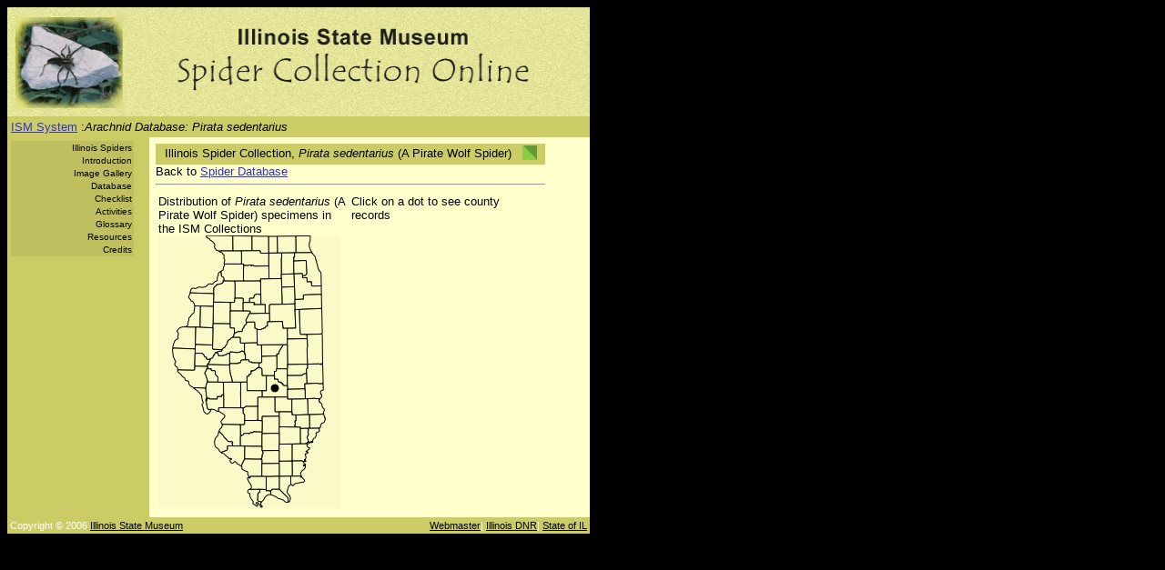

--- FILE ---
content_type: text/html; charset=UTF-8
request_url: https://www.museum.state.il.us/ismdepts/zoology/spiders/display.html?Genus=Pirata&Species=sedentarius
body_size: 12938
content:



<html>
<head><title>Arachnid Database: Pirata sedentarius -- Illinois State Museum</title>
<meta http-equiv="Content-Type" content="text/html; charset=iso-8859-1"><script language="javascript" type="text/javascript" src="/shared/js/eyespy.js"></script><style type="text/css">
a:link {color: #3333CC } */
a:hover {color: #FF6600; text-decoration: underline }
a:visited {color: #3333CC } */
</style>
<style type="text/css">/* base color is #CCCC66 */
body {font-size: 12px; font-family: arial, helvetica, sans-serif }a {text-decoration: underline }
/* a:link {color: #f07918 } */
a:hover {color: #FF6600; text-decoration: underline }
/* a:visited {color: #f07918 } */
a:visited:hover {color: #FF6600; text-decoration: underline }.tmpl_h1 { font-style: normal; font-weight: normal; color: #000000; margin-top: 0px; margin-bottom: 0px; clip: rect(0px 0px ); font-size: 100%} /* This class formats the h1 tags in the navigation area */
.tmpl_tabbackgroundcolorsearch { background-color: #CCCC66;} /* This class formats the background color of the search box */
.tmpl_sidebackground { background-color: #7F7F3F;} /* This class formats the background color of the navigation columns */
.tmpl_menu {cursor: hand; background-color:#BFBF5F;} /* This class formats the navigation cells */
.tmpl_menuover { cursor: hand; background-color: #E5E572;} /* This class formats the navigation cells when moused over */
.tmpl_headerbackgroundcolor { background-color: #CCCC66; color: #FFFFFF; font-size: 66%} /* This class formats the background color of the header */
.tmpl_brdrclr { background-color: #BFBF5F;} /* This class formats the color of the navigation cell borders */
.tmpl_visit { background-color: #BFBF5F;} /* This class formats the background color on the navigation cell of the current page */
.tmpl_tabbackgroundcolor { background-color: #CCCC66; text-align: center} /* This class formats the background color of the header tab */
.tmpl_listtext { font-size: 100%; color:#000000} /* This class formats the text in a list */
.tmpl_searchtitle { color: #000000; text-decoration: none; font-size: 85%
				font-weight=bold; background-color: #CCCC66; } /* This class formats the Search Label in the search box */
.tmpl_governor { font-size: 12px; color: #000000; text-decoration: none ; font-weight: bold; font-style: normal} /* This class formats the Governor Link in the header tab */
.tmpl_governor:link { font-size: 12px; color: #000000; text-decoration: none ; font-weight: bold; font-style: normal} /* This class formats the Governor Link in the header tab */
.tmpl_governor:hover { font-size: 12px; color: #000000; text-decoration: none ; font-weight: bold; font-style: normal} /* This class formats the Governor Link in the header tab */
.tmpl_footerlink { color: #dddddd} /* This class formats the links in the footer */
.tmpl_footerlink:link { color: #dddddd} /* This class formats the links in the footer */
.tmpl_footerlink:visited { color: #dddddd} /* This class formats the links in the footer */
.tmpl_footerlink:hover { color: #ffff00} /* This class formats the links in the footer when moused over */
.tmpl_footerlink:visited:hover { color: #ffff00} /* This class formats the links in the footer when moused over */
.tmpl_searchlink { font-size: 65%; color: #ffffff; text-decoration: underline } /* This class formats links in the search box */
.tmpl_searchlink:hover { font-size: 65%; color: #ffff00; text-decoration: underline } /* This class formats links in the search box when moused over */
.tmpl_menulinks { color: #000000; text-decoration: none; font-size: 80%} /* This class formats links in the navigation cells */
.tmpl_menulinks:link { color: #000000; text-decoration: none; font-size: 80%} /* This class formats links in the navigation cells */
.tmpl_menulinks:hover { color: #000000; text-decoration: none; font-size: 80%; font-family: Verdana, Arial, Helvetica, sans-serif} /* This class formats links in the navigation cells when moused over */
.tmpl_menulinks:visited { color: #000000; text-decoration: none; font-size: 80%; font-family: Verdana, Arial, Helvetica, sans-serif} /* This class formats links in the navigation cells when moused over */
.tmpl_menulinks:visited:hover { color: #000000; text-decoration: none; font-size: 80%; font-family: Verdana, Arial, Helvetica, sans-serif} /* This class formats links in the navigation cells when moused over */
.tmpl_searchsubmit { border-right: #999999 1px outset; border-top: #000000 1px outset;font-weight: bold; font-size: 11px; border-left: #000000 1px outset; color: #000000; border-bottom: #cccccc 1px outset; background-color: #CCCC66; } /* This class formats the search button */.tmpl_h2 { font-style: normal; font-weight: normal; color: #000000; margin-top: 0px; margin-bottom: 0px; clip: rect(0px 0px ); font-size: 100% } /* This class formats the h2 tags in the navigation and content areas */
td {  font-family: Verdana, Arial, Helvetica, sans-serif; font-size: 80%; background-color: #FFFFFF} /* This class formats the content area */
#displaylist {
		/*background-color: rgb(233, 239, 235); */
	}
#displaylist dt {
		font-weight: bold;
	}
</style>
<style type="text/css">
body {background-color=#FFFFCC; color: #000000; font-size: 12px; font-family: arial, helvetica, sans-serif; width: 640px }
td {  font-family: Verdana, Arial, Helvetica, sans-serif; font-size: 80%; background-color: #FFFFCC} /* This class formats the content area */
BLOCKQUOTE {  margin-left: 1em; margin-right: 2em}
.tmpl_footerlink { color: #000000} /* This class formats the links in the footer */
.tmpl_footerlink:link { color: #000000} /* This class formats the links in the footer */
.tmpl_footerlink:visited { color: #000000} /* This class formats the links in the footer */
.tmpl_footerlink:hover { color: #00ff00} /* This class formats the links in the footer when moused over */
.tmpl_footerlink:visited:hover { color: #00ff00} /* This class formats the links in the footer when moused over */
</style>
<nolink rel='stylesheet' href='/navimages/overlib/overlib.css'  
      type='text/css'>
<div id='overDiv' style='position:absolute; visibility:hide; z-index: 1000;'>
</div>
<script language='javascript' src='/navimages/overlib/overlib.js'>
</script>
</head>
<body bgcolor="black" onLoad="initeyespy(); "><table width="640" border="0" cellspacing="0" cellpadding="0">
  <tr align="left" valign="top"> 
    <td class="tmpl_tabbackgroundcolorsearch" ><img src="navimages/spider_masthead.gif" alt="masthead graphic"width="640" height="120" align="top"></td>
  </tr></table><table width="640" border="0" cellspacing="0" cellpadding="4">
<tr>
<td class="tmpl_tabbackgroundcolorsearch" >
<a href="https://www.museum.state.il.us/"  class="tmpl_breadcrumblink" target="_parent">ISM System</a>
:<i>Arachnid Database: Pirata sedentarius</i>
</td></tr></table>

<!-- start the navigation menu -->
<table width="640" border="0" cellspacing="0" cellpadding="4">
<tr>
<td class="tmpl_tabbackgroundcolorsearch" valign="top"><table width="135" border="0" cellspacing="1" cellpadding="1" class="tmpl_brdrclr" valign="top">
 <tr> 
    <td class="tmpl_menu" onMouseOver="this.className='tmpl_menuover';" onClick="self.location='index.html'" onMouseOut="this.className='tmpl_menu';" width="100%" height="12" valign="top" align="right"><a href="index.html" class="tmpl_menulinks" target="_parent">Illinois Spiders</a>    </td>
  </tr> <tr> 
    <td class="tmpl_menu" onMouseOver="this.className='tmpl_menuover';" onClick="self.location='Spiders_intro.html'" onMouseOut="this.className='tmpl_menu';" width="100%" height="12" valign="top" align="right"><a href="Spiders_intro.html" class="tmpl_menulinks" target="_parent">Introduction</a>    </td>
  </tr> <tr> 
    <td class="tmpl_menu" onMouseOver="this.className='tmpl_menuover';" onClick="self.location='gallery.html'" onMouseOut="this.className='tmpl_menu';" width="100%" height="12" valign="top" align="right"><a href="gallery.html" class="tmpl_menulinks" target="_parent">Image Gallery</a>    </td>
  </tr> <tr> 
    <td class="tmpl_menu" onMouseOver="this.className='tmpl_menuover';" onClick="self.location='database.html'" onMouseOut="this.className='tmpl_menu';" width="100%" height="12" valign="top" align="right"><a href="database.html" class="tmpl_menulinks" target="_parent">Database</a>    </td>
  </tr> <tr> 
    <td class="tmpl_menu" onMouseOver="this.className='tmpl_menuover';" onClick="self.location='checklist.html'" onMouseOut="this.className='tmpl_menu';" width="100%" height="12" valign="top" align="right"><a href="checklist.html" class="tmpl_menulinks" target="_parent">Checklist</a>    </td>
  </tr> <tr> 
    <td class="tmpl_menu" onMouseOver="this.className='tmpl_menuover';" onClick="self.location='spiders_activities.html'" onMouseOut="this.className='tmpl_menu';" width="100%" height="12" valign="top" align="right"><a href="spiders_activities.html" class="tmpl_menulinks" target="_parent">Activities</a>    </td>
  </tr> <tr> 
    <td class="tmpl_menu" onMouseOver="this.className='tmpl_menuover';" onClick="self.location='spiders_glossary.html'" onMouseOut="this.className='tmpl_menu';" width="100%" height="12" valign="top" align="right"><a href="spiders_glossary.html" class="tmpl_menulinks" target="_parent">Glossary</a>    </td>
  </tr> <tr> 
    <td class="tmpl_menu" onMouseOver="this.className='tmpl_menuover';" onClick="self.location='spiders_resources.html'" onMouseOut="this.className='tmpl_menu';" width="100%" height="12" valign="top" align="right"><a href="spiders_resources.html" class="tmpl_menulinks" target="_parent">Resources</a>    </td>
  </tr> <tr> 
    <td class="tmpl_menu" onMouseOver="this.className='tmpl_menuover';" onClick="self.location='spiders_credits.html'" onMouseOut="this.className='tmpl_menu';" width="100%" height="12" valign="top" align="right"><a href="spiders_credits.html" class="tmpl_menulinks" target="_parent">Credits</a>    </td>
  </tr></table>
<!-- End of left navigation //--></td><td cellpadding="0" ><table><tr><td>
<!-- featurecell divider start -->

      <table width="100%" border="0" cellspacing="0" cellpadding="2">
        <tr> 
          <td class="tmpl_headerbackgroundcolor" align="left" valign="top"> 
            <table border="0" cellspacing="0" cellpadding="0">
              <tr> 
                <td class="tmpl_tabbackgroundcolor" valign="bottom" height="16"> 
                  <h1 class="tmpl_h1">&nbsp;&nbsp;Illinois Spider Collection, <i>Pirata sedentarius</i> (A Pirate Wolf Spider)                   &nbsp;&nbsp;</h1>
                </td>
                <td align="left" valign="top" class="tmpl_tabbackgroundcolor" height="16"><img src="/navimages/bd_tabtriangle_section.gif" width="16" height="16" alt=""></td>
              </tr>
            </table>
            <table width="100%" border="0" cellspacing="0" cellpadding="0" >
              <tr> 
                <td class="tmpl_tabbackgroundcolor"><img src="/navimages/blank.gif" width="1" height="3" alt=""></td>
              </tr>
            </table>          </td>
        </tr>
      </table>
		
	
<!-- featurecell divider end -->
Back to <a href="database.html">Spider Database</a><hr />

<nolink rel='stylesheet' href='/navimages/overlib/overlib.css'  
      type='text/css'>
<div id='overDiv' style='position:absolute; visibility:hide; z-index: 1000;'>
</div>
<script language='javascript' src='/navimages/overlib/overlib.js'>
</script>
<TABLE width=95%>
<TR><td valign="top" width=208>

<MAP NAME="ImageMap">
<AREA SHAPE="CIRCLE" COORDS="128,168,6" onMouseOver="return overlib('SHELBY', CENTER, FGCOLOR, '#555555', BGCOLOR, '#555555', TEXTCOLOR, '#000000', WIDTH, 50, BORDER, 1);"  onMouseOut="nd();"  HREF="/ismdepts/zoology/spiders/display.html?FIPS_CO=173&Genus=Pirata&Species=sedentarius">
<AREA SHAPE="DEFAULT" HREF="/ismdepts/zoology/spiders/display.html?Genus=Pirata&Species=sedentarius"> 
</map>
Distribution of <i>Pirata sedentarius</i> (A Pirate Wolf Spider) specimens in the ISM Collections<img src="/tmp/6967d17f_4f6e_ffffffff.png" WIDTH=200 HEIGHT=300 BORDER=0 USEMAP="#ImageMap"></td>
<td valign="top">
Click on a dot to see county records</td>
</TR>
</TABLE>
</td></td></table>    </td>
  </tr>
</table>
<!-- Replace the text information below with your own information -->
<table width="100%" border="0" cellspacing="0" cellpadding="3" >
  <tr> 
    <td  class="tmpl_headerbackgroundcolor">Copyright &copy; 2006 <a href="/" class="tmpl_footerlink" target="_parent">Illinois State Museum</a></td>
	<td  class="tmpl_headerbackgroundcolor" align="right">
	  <a href="mailto:webmaster@museum.state.il.us" class="tmpl_footerlink" target="_parent">Webmaster</a>| 
	  <a href="https://www.dnr.il.us/" class="tmpl_footerlink" target="_parent">Illinois DNR</a>|
	  <a href="https://www.state.il.us/" class="tmpl_footerlink">State of IL</a>  </td>
  </tr>
</table>

</body>
</html>

--- FILE ---
content_type: application/javascript
request_url: https://www.museum.state.il.us/shared/js/eyespy.js
body_size: 31840
content:
/*
    Functions in this file depend on the following global variables being set
		externally.
		
			- globalWidth_internal
			- globalHeight_internal
			- imgWidth_internal
			- imgHeight_internal
			
		For example:
			var globalWidth_internal        = "8000";
			var globalHeight_internal       = "6000";
			var imgWidth_internal           = "400";
			var imgHeight_internal          = "400";


		// Optional features :
			// to change the window URL when the image has minimum reduction factor (redFactor=1). Then At maximum zoom.
			var urlLastClick = 'https://www.axstech.com'; 

			// to lock (or change the window URL) the image has wished zoom level (1, 2, 3, 4, 5, ...) corresponding to reduction factor (1, 2, 4, 8, 32, ...)
			var zoomLockValue = '2'; // This means that the image at zoom level 2 is locked and then not reachable
			var zoomLockUrl = 'https://www.axstech.com';	

			// to change the output format of the .axs file which is read. Without this parameter, it's jpg by default.
			// Attention : the output format 'png' isn't available with lower versions than EyeSpy 3.0.
			var outputFormat = 'png';


	ATTENTION PLEASE !
		All paths must use "/" but not "\" under Windows version. If not, the image(s) won't appear.

*/


// ------------------------------------------------------------------------
// GLOBAL DECLARATIONS
// ------------------------------------------------------------------------

// Global Variables

// Initialization of optional variables
if (typeof urlLastClick == 'undefined')
	var urlLastClick = new String('');
else 
{	
	if (typeof urlLastClick == 'string')
		urlLastClick = '';
	else
		var urlLastClick = new Array();
}


if (typeof zoomLockValue == 'undefined')
	var zoomLockValue = new String ('0');
else 
{	
	if (typeof zoomLockValue == 'string')
		zoomLockValue = '0';
	else
		var zoomLockValue = new Array();
}


if (typeof zoomLockUrl == 'undefined')
	var zoomLockUrl= new String ('');
else 
{	
	if (typeof zoomLockUrl == 'string')
		zoomLockUrl = '';
	else
		var zoomLockUrl = new Array();
}


if (typeof outputFormat == 'undefined')
	var outputFormat = new String ('jpg');
else 
{	
	if (typeof outputFormat == 'string')
		outputFormat = 'jpg';
	else
		var outputFormat = new Array();
}


var imgName			= new Array();
var imgWidth			= new Array();
var imgHeight			= new Array();
var closeupWidth		= new Array();
var closeupHeight		= new Array();
var buttonsPath			= new Array();

var newimgName			= new Array();
var newimgWidth			= new Array();
var newimgHeight		= new Array();
var newcloseupWidth		= new Array();
var newcloseupHeight		= new Array();
var newbuttonsPath 		= new Array();
var newbuttonColor 		= new Array();
var newurlLastClick		= new Array();
var newzoomLockValue		= new Array();
var newzoomLockUrl		= new Array();
var newoutputFormat 		= new Array();

var fullAxsImgUrl		= new Array();
var fullAxsImgResizeUrl 	= new Array();
var globalWidth_internal	= new Array();
var globalHeight_internal	= new Array();
var imgWidth_internal		= new Array();
var imgHeight_internal		= new Array();

var resized			= new Array();
var resizedWidth		= new Array();
var resizedHeight		= new Array();
var thumbnailName		= new Array();

// Convenience variables
var globalWidthCenter		= new Array();
var globalHeightCenter		= new Array();
var imgWidthCenter		= new Array();
var imgHeightCenter		= new Array();

// Miscellaneous variables
var isN4 = (window.Event)? true : false;
var eyespyImgHost 		= new Array();
var reseted 			= new Array(); // true when the user clicks on the reset button
var init 			= new Array(); // true when the JavaScript starts
var modeImgResizedAtInit 	= new Array(); // true if the image size required in the HTML page is resized at initialization  

// Demo variables and default values
var maxRedFactor		= new Array();
var redFactor			= new Array();

var oldGlobalWidthCenter	= new Array();
var oldGlobalHeightCenter	= new Array();

var newGlobalWidthCenter	= new Array();
var newGlobalHeightCenter	= new Array();

var demoImg_x_click 		= new Array();
var demoImg_y_click 		= new Array();

var canPanLeft 			= new Array();
var canPanRight 		= new Array();
var canPanUp 			= new Array();
var canPanDown 			= new Array();
var canZoomIn 			= new Array();
var canZoomOut 			= new Array();

var zoomIn_onClick 		= new Array();
var zoomOut_onClick 		= new Array();


// ------------------------------------------------------------------------
// FUNCTION: initDemo
// ------------------------------------------------------------------------
function initDemo(imgName_param, globalWidth_param, globalHeight_param, imgWidth_param, imgHeight_param,n) {
	
	// Set global variables
	globalWidth_internal[n] = globalWidth_param;
	globalHeight_internal[n]= globalHeight_param;
	imgWidth_internal[n] 	= imgWidth_param;
	imgHeight_internal[n] 	= imgHeight_param;

	fullAxsImgUrl[n] = imgHostScript + "?getjpeg&" + imgName_param;
	fullAxsImgResizeUrl[n] 	= imgHostScript + "?resizeimage&" + imgName_param;

	//allow for resize 
	// Reset global variables in case image has been changed
	globalWidthCenter[n]	= Math.round(globalWidth_internal[n] / 2);
	globalHeightCenter[n]	= Math.round(globalHeight_internal[n] / 2);
	imgWidthCenter[n]	= Math.round(imgWidth_internal[n] / 2);
	imgHeightCenter[n]	= Math.round(imgHeight_internal[n] / 2);
	eyespyImgHost[n] 	= '' ;

        if (imgHostScript.substring (0, 4) == 'http')
	{
		var endOfHostName = imgHostScript.indexOf ('/', 8);
		if (newbuttonsPath[n].substring (0, 4) != 'http')
        		eyespyImgHost[n] = imgHostScript.substring (0, endOfHostName);
	}
	
	// Reset all defaults
	zoomIn_onClick[n]	= true;
	zoomOut_onClick[n]	= false;
	
	demoImg_x_click[n] 	= Math.round(imgWidth_internal[n] / 2);
	demoImg_y_click[n]	= Math.round(imgHeight_internal[n] / 2);
	
	oldGlobalWidthCenter[n]	= Math.round(globalWidth_internal[n] / 2);
	oldGlobalHeightCenter[n]= Math.round(globalHeight_internal[n] / 2);
	
	newGlobalWidthCenter[n] = Math.round(globalWidth_internal[n] / 2);
	newGlobalHeightCenter[n]= Math.round(globalHeight_internal[n] / 2);
	
	// Calculate an appropriate initial reduction factor.
	maxRedFactor[n]  = 1024;  // Randomly picked large (very large) reduction factor to start at
	while ( ((globalWidth_internal[n] / maxRedFactor[n]) < imgWidth_internal[n]) || ((globalHeight_internal[n] / maxRedFactor[n]) < imgHeight_internal[n]) )
		maxRedFactor[n] = maxRedFactor[n] / 2;

	if (maxRedFactor[n] < 1)
		maxRedFactor[n] = 1;

	// Set redFactor to max zoom out
	redFactor[n] = maxRedFactor[n];

	// Update canXXX variables
	init[n] = true;
	reseted[n] = false;
	updateCanXXXVars(n);
}


// ------------------------------------------------------------------------
// FUNCTION: resetDemo(n)
// ------------------------------------------------------------------------
function resetDemo(imgName_param, globalWidth_param, globalHeight_param, imgWidth_param, imgHeight_param,n) {

        initDemo(imgName_param, globalWidth_param, globalHeight_param, imgWidth_param, imgHeight_param, n);

	if (modeImgResizedAtInit[n])
		reseted[n] = true;

        document.images["demoImg"+n].src = thumbnailName[n];       // Load demo image
}


// ------------------------------------------------------------------------
// FUNCTION: demoZoomIn(n);
// ------------------------------------------------------------------------
function demoZoomIn(n) {
	
	init[n] = false;

	if (modeImgResizedAtInit[n] == false)
	{
		if (resized[n] != true)
		{
			if (redFactor[n] > parseInt(newzoomLockValue[n] * 2))
				if (zoomIn_onClick[n] == true)
					redFactor[n] = (String)(redFactor[n] / 2);
		}
		else
			resized[n] = false;
	}
	else
	{		
		if (reseted[n] == true)
		{
			redFactor[n] = maxRedFactor[n];
			reseted[n] = false;
			resized[n] = false;
		}
		else
		{
			if (resized[n] != true)
			{
				if (redFactor[n] > parseInt(newzoomLockValue[n] * 2))
					if (zoomIn_onClick[n] == true)
						redFactor[n] = (String)(redFactor[n] / 2);
			}
			else
				resized[n] = false;
		}
	}

	if (redFactor[n] < 1)
		redFactor[n] = 1;
	
	updateCanXXXVars(n);
	document.images["demoImg"+n].src = getDemoImgUrl(n);	// Load demo image	
}


// ------------------------------------------------------------------------
// FUNCTION: demoZoomOut(n);
// ------------------------------------------------------------------------
function demoZoomOut(n) {

var diffLeft = new Array();
var diffRight = new Array();
var diffUp = new Array();
var diffDown = new Array();

	init[n] = false;
	if (modeImgResizedAtInit[n])
		reseted[n] = false;	

	redFactor[n] = redFactor[n] * 2;
	
	if ((modeImgResizedAtInit[n] == false && redFactor[n] >= maxRedFactor[n]) || (modeImgResizedAtInit[n] && redFactor[n] > maxRedFactor[n]))
        	resetDemo(newimgName[n], newimgWidth[n], newimgHeight[n], newcloseupWidth[n], newcloseupHeight[n],n);        
	else
	{
		// find the new center when the current viewed image is near borders
		diffLeft[n] = oldGlobalWidthCenter[n] - redFactor[n] * imgWidth_internal[n] / 2;
		diffRight[n] = (globalWidth_internal[n] - (oldGlobalWidthCenter[n] + redFactor[n] * imgWidth_internal[n] / 2));
		diffUp[n] = oldGlobalHeightCenter[n] - redFactor[n] * imgHeight_internal[n] / 2;
		diffDown[n] = (globalHeight_internal[n] - (oldGlobalHeightCenter[n] + redFactor[n] * imgHeight_internal[n] / 2));

		// 4 boundaries check
		if (diffLeft[n] < 0)
			newGlobalWidthCenter[n] = oldGlobalWidthCenter[n] - diffLeft[n];
		if (diffRight[n] < 0)
			newGlobalWidthCenter[n] = oldGlobalWidthCenter[n] + diffRight[n];
		if (diffUp[n] < 0)
			newGlobalHeightCenter[n] = oldGlobalHeightCenter[n] - diffUp[n];
		if (diffDown[n] < 0)
			newGlobalHeightCenter[n] = oldGlobalHeightCenter[n] + diffDown[n];
		
		newGlobalWidthCenter[n] = Math.round(newGlobalWidthCenter[n]);
		newGlobalHeightCenter[n] = Math.round(newGlobalHeightCenter[n]);
		oldGlobalWidthCenter[n] = newGlobalWidthCenter[n];
		oldGlobalHeightCenter[n] = newGlobalHeightCenter[n];
		updateCanXXXVars(n);
	
		document.images["demoImg"+n].src = getDemoImgUrl(n);      // Load demo image
	}
}


// ------------------------------------------------------------------------
// FUNCTION: demoPanLeft
// ------------------------------------------------------------------------
function demoPanLeft(n) {

	init[n] = false;
	if (modeImgResizedAtInit[n])
		reseted[n] = false;	

	newGlobalWidthCenter[n] = oldGlobalWidthCenter[n] - (redFactor[n] * (imgWidth_internal[n] / 2));

	// Left boundary check
	if (newGlobalWidthCenter[n] - ((imgWidth_internal[n] / 2) * redFactor[n]) < 0)
		newGlobalWidthCenter[n] = (imgWidth_internal[n] / 2) * redFactor[n];
	
	newGlobalWidthCenter[n] = Math.round(newGlobalWidthCenter[n]);
	oldGlobalWidthCenter[n] = newGlobalWidthCenter[n];
	updateCanXXXVars(n);
	document.images["demoImg"+n].src = getDemoImgUrl(n);	// Load demo image
}


// ------------------------------------------------------------------------
// FUNCTION: demoPanRight
// ------------------------------------------------------------------------
function demoPanRight(n) {

	init[n] = false;
	if (modeImgResizedAtInit[n])
		reseted[n] = false;	

	newGlobalWidthCenter[n]  = oldGlobalWidthCenter[n]  + (redFactor[n] * (imgWidth_internal[n] / 2));

	// Right boundary check
	if (newGlobalWidthCenter[n] + ((imgWidth_internal[n] * redFactor[n]) / 2) > globalWidth_internal[n])
		newGlobalWidthCenter[n] = globalWidth_internal[n] - ((imgWidth_internal[n] * redFactor[n]) / 2);

	newGlobalWidthCenter[n] = Math.round(newGlobalWidthCenter[n]);
	oldGlobalWidthCenter[n] = newGlobalWidthCenter[n];
	updateCanXXXVars(n);
	document.images["demoImg"+n].src = getDemoImgUrl(n);	// Load demo image
}


// ------------------------------------------------------------------------
// FUNCTION: demoPanUp
// ------------------------------------------------------------------------
function demoPanUp(n) {

	init[n] = false;
	if (modeImgResizedAtInit[n])
		reseted[n] = false;	

	newGlobalHeightCenter[n]  = oldGlobalHeightCenter[n] - (redFactor[n] * (imgHeight_internal[n] / 2));

	// Top boundary check
	if (newGlobalHeightCenter[n] - ((imgHeight_internal[n] * redFactor[n]) / 2) < 0)
		newGlobalHeightCenter[n] = (imgHeight_internal[n] / 2) * redFactor[n];
	
	newGlobalHeightCenter[n] = Math.round(newGlobalHeightCenter[n]);
	oldGlobalHeightCenter[n] = newGlobalHeightCenter[n];
	updateCanXXXVars(n);
	document.images["demoImg"+n].src = getDemoImgUrl(n);	// Load demo image
}

// ------------------------------------------------------------------------
// FUNCTION: demoPanDown
// ------------------------------------------------------------------------
function demoPanDown(n) {

	init[n] = false;
	if (modeImgResizedAtInit[n])
		reseted[n] = false;	

	newGlobalHeightCenter[n]  = oldGlobalHeightCenter[n]  + (redFactor[n] * (imgHeight_internal[n] / 2));

	// Bottom boundary check
	if (newGlobalHeightCenter[n] + ((imgHeight_internal[n] * redFactor[n]) / 2) > globalHeight_internal[n])
		newGlobalHeightCenter[n] = globalHeight_internal[n]  - (imgHeight_internal[n] * redFactor[n]) / 2;
	
	newGlobalHeightCenter[n] = Math.round(newGlobalHeightCenter[n]);
	oldGlobalHeightCenter[n] = newGlobalHeightCenter[n];
	updateCanXXXVars(n);
	document.images["demoImg"+n].src = getDemoImgUrl(n);	// Load demo image
}


// ------------------------------------------------------------------------
// FUNCTION: changeUrl
//	     change the window URL when the image has wished reduction factor
//------------------------------------------------------------------------
function changeUrl(n) {
	
	UrlChanged = false;

	if (newzoomLockValue[n] > '0' && newzoomLockUrl[n] != '')
		UrlChanged = changeUrlWithZoomValue(n); 
	else
		if (canZoomIn[n] == true)
			UrlChanged = changeUrlOnLastClick(n);

	return UrlChanged;
}


// ------------------------------------------------------------------------
// FUNCTION: changeUrlWithZoomValue
//	     change the window URL when the image has wished reduction factor
//------------------------------------------------------------------------
function changeUrlWithZoomValue(n) {

	UrlChanged = false;

	if (redFactor[n] <= parseInt(newzoomLockValue[n] * 2))
	{
		window.location.href = newzoomLockUrl[n]; 	
		UrlChanged = true;
	}
	return UrlChanged;	   
}


// ------------------------------------------------------------------------
// FUNCTION: changeUrlOnLastClick
//	     Change the window URL when the image has minimum reduction factor (redFactor=1). Then At maximum zoom.
//------------------------------------------------------------------------
function changeUrlOnLastClick(n) {

	UrlChanged = false;

	if (typeof newurlLastClick[n] == 'string' && newurlLastClick[n] != 'nada')
		if (newzoomLockValue[n] == '0' && redFactor[n] == '1')
		{
			window.location.href = newurlLastClick[n];
			UrlChanged = true;
		}
	return UrlChanged;	   
}


// ------------------------------------------------------------------------
// FUNCTION: updateCanXXXVars(n)
// ------------------------------------------------------------------------
function updateCanXXXVars(n) {

	// Determine canZoomIn
	if (reseted[n] || init[n])
		canZoomIn[n] = true;
	else
	{
		if ((redFactor[n] <= 1 && (newurlLastClick[n] == '' || newurlLastClick[n] == 'nada')) || ((redFactor[n] <= parseInt(newzoomLockValue[n] * 2)) && (newzoomLockUrl[n] == '')))
			canZoomIn[n] = false;
		else
			canZoomIn[n] = true;
	}

	// Determine can panLeft
	if (newGlobalWidthCenter[n] - ((imgWidth_internal[n] / 2) * redFactor[n]) <= 1)
		canPanLeft[n] = false;
	else
		canPanLeft[n] = true;

	// Determine can panRight
	if (newGlobalWidthCenter[n] + ((imgWidth_internal[n] * redFactor[n]) / 2) >= globalWidth_internal[n] - 1)
		canPanRight[n] = false;
	else
		canPanRight[n] = true;

	// Determine can panUp
	if (newGlobalHeightCenter[n] - ((imgHeight_internal[n] * redFactor[n]) / 2) <= 1)
		canPanUp[n] = false;
	else
		canPanUp[n] = true;

	// Determine can panDown
	if (newGlobalHeightCenter[n] + ((imgHeight_internal[n] * redFactor[n]) / 2) >= globalHeight_internal[n] - 1)
		canPanDown[n] = false;
	else
		canPanDown[n] = true;

	// Determine canZoomOut
	// Don't change the location of this control
	if (modeImgResizedAtInit[n] == false)
	{
		if (redFactor[n] >= maxRedFactor[n])
			canZoomOut[n] = false;
		else
			canZoomOut[n] = true;
	}
	else
	{
		if (reseted[n] || init[n])
			canZoomOut[n] = false;
		else
			canZoomOut[n] = true;
	}
}


// ------------------------------------------------------------------------
// FUNCTION: demoImgClick
// ------------------------------------------------------------------------
function demoImgClick(e, n) {

	init[n] = false;

	// Get the click coordinate

	if (isN4) // Netscape
	{
		if (document.anchors["demoImgAnchor"+n].x == null) // Netscape 6
		{
			demoImg_x_click[n] = e.clientX - document.images["demoImg"+n].offsetLeft;
			demoImg_y_click[n] = e.clientY - document.images["demoImg"+n].offsetTop;
		}
		else // Netscape 4
		{			
			demoImg_x_click[n] = e.pageX - document.anchors["demoImgAnchor"+n].x;
			demoImg_y_click[n] = e.pageY - document.anchors["demoImgAnchor"+n].y;
		}
	}
	else	// IE 4, 5 and 6
	{
		demoImg_x_click[n] = event.offsetX;
		demoImg_y_click[n] = event.offsetY;
	}

	redFactorX = newimgWidth[n] / newcloseupWidth[n];
	redFactorY = newimgHeight[n] / newcloseupHeight[n];

	// coordinates transformation
	if (resized[n] != true)
	{
		// X coordinate transformation
		if (demoImg_x_click[n] < imgWidthCenter[n])
			newGlobalWidthCenter[n] = oldGlobalWidthCenter[n] - ((imgWidthCenter[n] - demoImg_x_click[n]) * redFactor[n]);
		else
			newGlobalWidthCenter[n] = oldGlobalWidthCenter[n] + ((demoImg_x_click[n] - imgWidthCenter[n]) * redFactor[n]);
	
		// Y coordinate transformation
		if (demoImg_y_click[n] < imgHeightCenter[n] )
			newGlobalHeightCenter[n] = oldGlobalHeightCenter[n] - ((imgHeightCenter[n] - demoImg_y_click[n]) * redFactor[n]);
		else
			newGlobalHeightCenter[n] = oldGlobalHeightCenter[n] + ((demoImg_y_click[n] - imgHeightCenter[n]) * redFactor[n]);
	}
	else
	{
		// X coordinate transformation
		if (demoImg_x_click[n] < imgWidthCenter[n])
			newGlobalWidthCenter[n] = oldGlobalWidthCenter[n] - ((imgWidthCenter[n] - demoImg_x_click[n]) * redFactorX);
		else
			newGlobalWidthCenter[n] = oldGlobalWidthCenter[n] + ((demoImg_x_click[n] - imgWidthCenter[n]) * redFactorX);
	
		// Y coordinate transformation
		if (demoImg_y_click[n] < imgHeightCenter[n] )
			newGlobalHeightCenter[n] = oldGlobalHeightCenter[n] - ((imgHeightCenter[n] - demoImg_y_click[n]) * redFactorY);
		else
			newGlobalHeightCenter[n] = oldGlobalHeightCenter[n] + ((demoImg_y_click[n] - imgHeightCenter[n]) * redFactorY);
	}
	
	if (modeImgResizedAtInit[n] == false)
	{
		if (resized[n] != true)
		{
			if (redFactor[n] > parseInt(newzoomLockValue[n] * 2))
				if (zoomIn_onClick[n] == true)
					redFactor[n] = (String)(redFactor[n] / 2);
		}
		else
			resized[n] = false;
	}
	else
	{
		if (reseted[n] == true)
		{
			redFactor[n] = maxRedFactor[n];
			reseted[n] = false;
			resized[n] = false;
		}
		else
		{
			if (resized[n] != true)
			{
				if (redFactor[n] > parseInt(newzoomLockValue[n] * 2))
					if (zoomIn_onClick[n] == true)
						redFactor[n] = (String)(redFactor[n] / 2);
			}
			else
				resized[n] = false;
		}
	}

	if (redFactor[n] < 1)
		redFactor[n] = 1;

	// Boundary Checks
	// Right boundary check
	if (newGlobalWidthCenter[n] + ((imgWidth_internal[n] / 2 * redFactor[n])) > globalWidth_internal[n])
		newGlobalWidthCenter[n] = globalWidth_internal[n] - (imgWidth_internal[n] / 2 * redFactor[n]);

	// Left boundary check
	if (newGlobalWidthCenter[n] - (imgWidth_internal[n] / 2 * redFactor[n]) < 0)
		newGlobalWidthCenter[n] = imgWidth_internal[n] / 2 * redFactor[n];

	// Bottom boundary check
	if (newGlobalHeightCenter[n] + (imgHeight_internal[n] / 2 * redFactor[n]) > globalHeight_internal[n])
		newGlobalHeightCenter[n] = globalHeight_internal[n] - (imgHeight_internal[n] / 2 * redFactor[n]);

	// Top boundary check
	if (newGlobalHeightCenter[n] - (imgHeight_internal[n] / 2 * redFactor[n]) < 0)
		newGlobalHeightCenter[n] = imgHeight_internal[n] / 2 * redFactor[n];

	// Set variables. Needed?
	newGlobalWidthCenter[n] = Math.round (newGlobalWidthCenter[n]);
	newGlobalHeightCenter[n] = Math.round (newGlobalHeightCenter[n]);
	oldGlobalWidthCenter[n] = Math.round (newGlobalWidthCenter[n]);
	oldGlobalHeightCenter[n] = Math.round (newGlobalHeightCenter[n]);

	updateCanXXXVars(n);
	document.images["demoImg"+n].src = getDemoImgUrl(n);	// Load demo image
	return;
}


// ------------------------------------------------------------------------
// FUNCTION: getDemoImgUrl
// ------------------------------------------------------------------------
function getDemoImgUrl(n) {	

	return fullAxsImgUrl[n] +
							 "&" + globalWidth_internal[n] +
							 "&" + globalHeight_internal[n] + 
							 "&" + imgWidth_internal[n] +
							 "&" + imgHeight_internal[n] +
							 "&" + redFactor[n] +
							 "&" + newoutputFormat[n] +	
							 "?" + newGlobalWidthCenter[n] +
							 "," + newGlobalHeightCenter[n];
}


// ------------------------------------------------------------------------
//FUNCTION: UpdateAllHomeButtons(n)
// ------------------------------------------------------------------------
function updateAllHomeBtns(buttonsPathl, n) {

	// Zoom In
	if (canZoomIn[n])
		document.images["btn_zoomIn"+n].src = eyespyImgHost[n] + buttonsPathl + "/zoomin.gif";
	else
		document.images["btn_zoomIn"+n].src = eyespyImgHost[n] + buttonsPathl + "/zoomin_f.gif";
	
	// Zoom Out
	if (canZoomOut[n])
		document.images["btn_zoomOut"+n].src = eyespyImgHost[n] + buttonsPathl + "/zoomout.gif";
	else
		document.images["btn_zoomOut"+n].src = eyespyImgHost[n] + buttonsPathl + "/zoomout_f.gif";

	// Pan Left
	if (canPanLeft[n])
		document.images["btn_panLeft"+n].src = eyespyImgHost[n] + buttonsPathl + "/panleft.gif";
	else
		document.images["btn_panLeft"+n].src = eyespyImgHost[n] + buttonsPathl + "/panleft_f.gif";
	
	// Pan Right
	if (canPanRight[n])
		document.images["btn_panRight"+n].src = eyespyImgHost[n] + buttonsPathl + "/panright.gif";
	else
		document.images["btn_panRight"+n].src = eyespyImgHost[n] + buttonsPathl + "/panright_f.gif";
	
	// Pan Up
	if (canPanUp[n])
		document.images["btn_panUp"+n].src = eyespyImgHost[n] + buttonsPathl + "/panup.gif";
	else
		document.images["btn_panUp"+n].src = eyespyImgHost[n] + buttonsPathl + "/panup_f.gif";
	
	// Pan Down
	if (canPanDown[n])
		document.images["btn_panDown"+n].src = eyespyImgHost[n] + buttonsPathl + "/pandown.gif";
	else
		document.images["btn_panDown"+n].src = eyespyImgHost[n] + buttonsPathl + "/pandown_f.gif";

        document.images["btn_Reset"+n].src = eyespyImgHost[n] + buttonsPathl + "/reset.gif";
}


// ------------------------------------------------------------------------
// FUNCTION: getResizedSize
// ------------------------------------------------------------------------
function getResizedSize(n) {
	
	var widthRatio = newimgWidth[n] / newcloseupWidth[n];
  	var heightRatio = newimgHeight[n] / newcloseupHeight[n];	

  	if (widthRatio > heightRatio)
	{
	 	resizedWidth[n] = newimgWidth[n] / widthRatio;
	 	resizedHeight[n] = newimgHeight[n] / widthRatio;
	}
  	else
	{
		resizedWidth[n] = newimgWidth[n] / heightRatio;
	 	resizedHeight[n] = newimgHeight[n] / heightRatio;
	}
}


// ------------------------------------------------------------------------
// FUNCTION: initeyespy
// ------------------------------------------------------------------------
function initeyespy(n) {

	if (typeof n == 'undefined')
		n = 0;	

 	getResizedSize(n);
 	setresized(n);
  	initDemo(newimgName[n], newimgWidth[n], newimgHeight[n], newcloseupWidth[n], newcloseupHeight[n], n); 
  	updateAllHomeBtns(newbuttonsPath[n], n);
}


// ------------------------------------------------------------------------
// FUNCTION: setresized
// ------------------------------------------------------------------------
function setresized(n) {

 	var difWidth = resizedWidth[n] - newcloseupWidth[n];
	var difHeight = resizedHeight[n] - newcloseupHeight[n];

	if (difWidth < 0)
		difWidth = difWidth * (-1);

	if (difHeight < 0)
		difHeight = difHeight * (-1);

	if (difWidth > 1 || difHeight > 1)
	{
		resized[n] = true;
		modeImgResizedAtInit[n] = true;
	}
	else 
	{
		resized[n] = false;
		modeImgResizedAtInit[n] = false;
	}
}


// ------------------------------------------------------------------------
// FUNCTION: eyespyviewer
// ------------------------------------------------------------------------
function eyespyviewer(n) {

	if (typeof n == 'undefined')
		n = 0;

	// one JavaScript viewer per HTML page
	if (typeof imgName == 'string')
		newimgName[0] = imgName;
	// several JavaScript viewers per HTML page
   	else
		newimgName = imgName;

	if (typeof imgWidth == 'string')    	 
		newimgWidth[0] = imgWidth;
    	else 
		newimgWidth = imgWidth;

    	if (typeof imgHeight == 'string')    	 
		newimgHeight[0] = imgHeight;
    	else 
		newimgHeight = imgHeight;

    	if (typeof closeupWidth == 'string')    	 
		newcloseupWidth[0] = closeupWidth;
    	else 
		newcloseupWidth = closeupWidth;

    	if (typeof closeupHeight == 'string')    	 
		newcloseupHeight[0] = closeupHeight;
    	else 
		newcloseupHeight = closeupHeight;

    	if (typeof buttonsPath == 'string')    	 
		newbuttonsPath[0] = buttonsPath;
    	else 
		newbuttonsPath = buttonsPath;

	// optional parameter urlLastClick
	if (typeof urlLastClick == 'string')
		newurlLastClick[n] = urlLastClick;
	else
	{
		if (typeof urlLastClick[n] == 'undefined') 		
                  	newurlLastClick[n] = 'nada'; 
		else
			newurlLastClick[n] = urlLastClick[n];	  
    	}
	
	// optional parameter zoomLockValue
	if (typeof zoomLockValue == 'undefined')
		zoomLockValue = '0';

	if (typeof zoomLockValue == 'string')
	{
		newzoomLockValue[0] = zoomLockValue;
		if (newzoomLockValue[0] == '')
			newzoomLockValue[0] = '0';
	}
	else
	{
		if (typeof zoomLockValue[n] != 'undefined')
		{
			newzoomLockValue[n] = zoomLockValue[n];
			if (newzoomLockValue[n] == '')
				newzoomLockValue[n] = '0'; 
		}
		else
			newzoomLockValue[n] = '0';
	}
	// zoom level (0, 1, 2, 3, 4, 5 ...) value to reduction factor value (0, 1, 2, 4, 8, 16, ...)
	if (newzoomLockValue[n] != "0")
		newzoomLockValue[n] = Math.pow(2, newzoomLockValue[n]-1);


	// optional parameter zoomLockUrl 
	if (typeof zoomLockUrl == 'undefined')
		zoomLockUrl = '';

	if (typeof zoomLockUrl == 'string') 
		newzoomLockUrl[0] = zoomLockUrl;
	else
	{
		if (typeof zoomLockUrl[n] != 'undefined')
			newzoomLockUrl[n] = zoomLockUrl[n];
		else
			newzoomLockUrl[n] = '';
	}


	// optional parameter outputFormat 
	if (typeof outputFormat == 'undefined')
		outputFormat = 'jpg';

	if (typeof outputFormat == 'string') 
		newoutputFormat [0] = outputFormat;
	else
	{
		if (typeof outputFormat[n] != 'undefined')
			newoutputFormat[n] = outputFormat[n];
		else
			newoutputFormat[n] = 'jpg';
	}

	// set the numeric value of newoutputFormat
	switch (newoutputFormat[n])
	{
		case "jpg" : newoutputFormat[n] = "0"; break;
		case "png" : newoutputFormat[n] = "1"; break;
		default    : newoutputFormat[n] = "0";
	}


  var tableWidth = newcloseupWidth[n] - 0 + 1 ;
  var tableHeight = newcloseupHeight[n];

  if (typeof thumbnailName[n] == 'undefined')
	thumbnailName[n] = imgHostScript + '?resizeimage&' + newimgName[n] +  '&' + 'wsx=' + newcloseupWidth[n] + '&' + 'wsy=' + newcloseupHeight[n] + '&' + 'output=' + newoutputFormat[n];

  var popupUrl = imgHostScript + '?launchpad&' + newimgName[n] + '&' + newcloseupWidth[n] + '&' + newcloseupHeight[n] + '&' + 'output=' + newoutputFormat[n];

  document.writeln (' <DIV align="center">');
  document.writeln ('  <TABLE width="' + 199 + '" border="0" cellspacing="0" cellpadding="0">');
  document.writeln ('    <TR>');
  document.writeln ('      <TD  align="center" colspan=7 width="' + 199 + '" height="' + tableHeight + '" border="0"><A ID="IDImgAnchor" name="demoImgAnchor' +n+ '" href="' + popupUrl + '" target="_blank" onClick="if (changeUrl('+n+') == false) {demoImgClick(event,'+n+'); updateAllHomeBtns(newbuttonsPath['+n+'],'+n+');} return false;"><IMG src="' + thumbnailName[n] +  '" name="demoImg' + n + '" width="' + newcloseupWidth[n] + '" height="' + newcloseupHeight[n] + '"  border="0"></A></TD>');
  
  document.writeln ('    </TR><TR>');
  document.writeln ('      <TD align="center"><A');
  document.writeln ('        href="' + popupUrl + '" target="_blank" onClick="if (changeUrl('+n+') == false) {demoZoomIn('+n+');updateAllHomeBtns(newbuttonsPath['+n+'],'+n+');} return false;"><IMG src="' + newbuttonsPath[n] + '/zoomin.gif"   width="22" height="24" alt="Zoom In"   name="btn_zoomIn'+n+'"   border="0"></A><A');

  document.writeln ('	     href="' + popupUrl + '" target="_blank" onClick="if (canZoomOut['+n+']) {demoZoomOut('+n+');   	updateAllHomeBtns(newbuttonsPath['+n+'],'+n+');} return false;"><IMG src="' + newbuttonsPath[n] + '/zoomout.gif"  width="21" height="24" alt="Zoom Out"  name="btn_zoomOut'+n+'"   border="0"></A><A');

  document.writeln ('        href="' + popupUrl + '" target="_blank" onClick="if (canPanLeft['+n+']) {demoPanLeft('+n+');  	updateAllHomeBtns(newbuttonsPath['+n+'],'+n+');} return false;"><IMG src="' + newbuttonsPath[n] + '/panleft.gif"  width="21" height="24" alt="Pan Left"  name="btn_panLeft'+n+'"   border="0"></A><A');

  document.writeln ('        href="' + popupUrl + '" target="_blank" onClick="if (canPanRight['+n+']) {demoPanRight('+n+');  	updateAllHomeBtns(newbuttonsPath['+n+'],'+n+');} return false;"><IMG src="' + newbuttonsPath[n] + '/panright.gif" width="20" height="24" alt="Pan Right" name="btn_panRight'+n+'"  border="0"></A><A');

  document.writeln ('        href="' + popupUrl + '" target="_blank" onClick="if (canPanUp['+n+']) {demoPanUp('+n+');     	updateAllHomeBtns(newbuttonsPath['+n+'],'+n+');} return false;"><IMG src="' + newbuttonsPath[n] + '/panup.gif"    width="21" height="24" alt="Pan Up"    name="btn_panUp'+n+'"     border="0"></A><A');

  document.writeln ('        href="' + popupUrl + '" target="_blank" onClick="if (canPanDown['+n+']) {demoPanDown('+n+');   	updateAllHomeBtns(newbuttonsPath['+n+'],'+n+');} return false;"><IMG src="' + newbuttonsPath[n] + '/pandown.gif"  width="26" height="24" alt="Pan Down"  name="btn_panDown'+n+'"   border="0"></A><A');

  document.writeln ('        href="' + popupUrl + '" target="_top" onClick="setresized(' +n+'); resetDemo(newimgName['+n+'], newimgWidth['+n+'], newimgHeight['+n+'], newcloseupWidth['+n+'], newcloseupHeight[' +n+'],'+n+'); updateAllHomeBtns(newbuttonsPath['+n+'],'+n+'); return false;"><IMG src="' + newbuttonsPath[n] + '/reset.gif" width="68" height="24" alt="Reset" name="btn_Reset' +n +'"  border="0"></A></TD></TR>');

  document.writeln ('</TABLE>');
  document.writeln (' </DIV>');  
}


<!--
function MM_preloadImages() { //v3.0
  var d=document; if(d.images){ if(!d.MM_p) d.MM_p=new Array();
    var i,j=d.MM_p.length,a=MM_preloadImages.arguments; for(i=0; i<a.length; i++)
    if (a[i].indexOf("#")!=0){ d.MM_p[j]=new Image; d.MM_p[j++].src=a[i];}}
}

function MM_swapImgRestore() { //v3.0
  var i,x,a=document.MM_sr; for(i=0;a&&i<a.length&&(x=a[i])&&x.oSrc;i++) x.src=x.oSrc;
}

function MM_findObj(n, d) { //v3.0
  var p,i,x;  if(!d) d=document; if((p=n.indexOf("?"))>0&&parent.frames.length) {
    d=parent.frames[n.substring(p+1)].document; n=n.substring(0,p);}
  if(!(x=d[n])&&d.all) x=d.all[n]; for (i=0;!x&&i<d.forms.length;i++) x=d.forms[i][n];
  for(i=0;!x&&d.layers&&i<d.layers.length;i++) x=MM_findObj(n,d.layers[i].document); return x;
}

function MM_swapImage() { //v3.0
  var i,j=0,x,a=MM_swapImage.arguments; document.MM_sr=new Array; for(i=0;i<(a.length-2);i+=3)
   if ((x=MM_findObj(a[i]))!=null){document.MM_sr[j++]=x; if(!x.oSrc) x.oSrc=x.src; x.src=a[i+2];}
}
//-->
